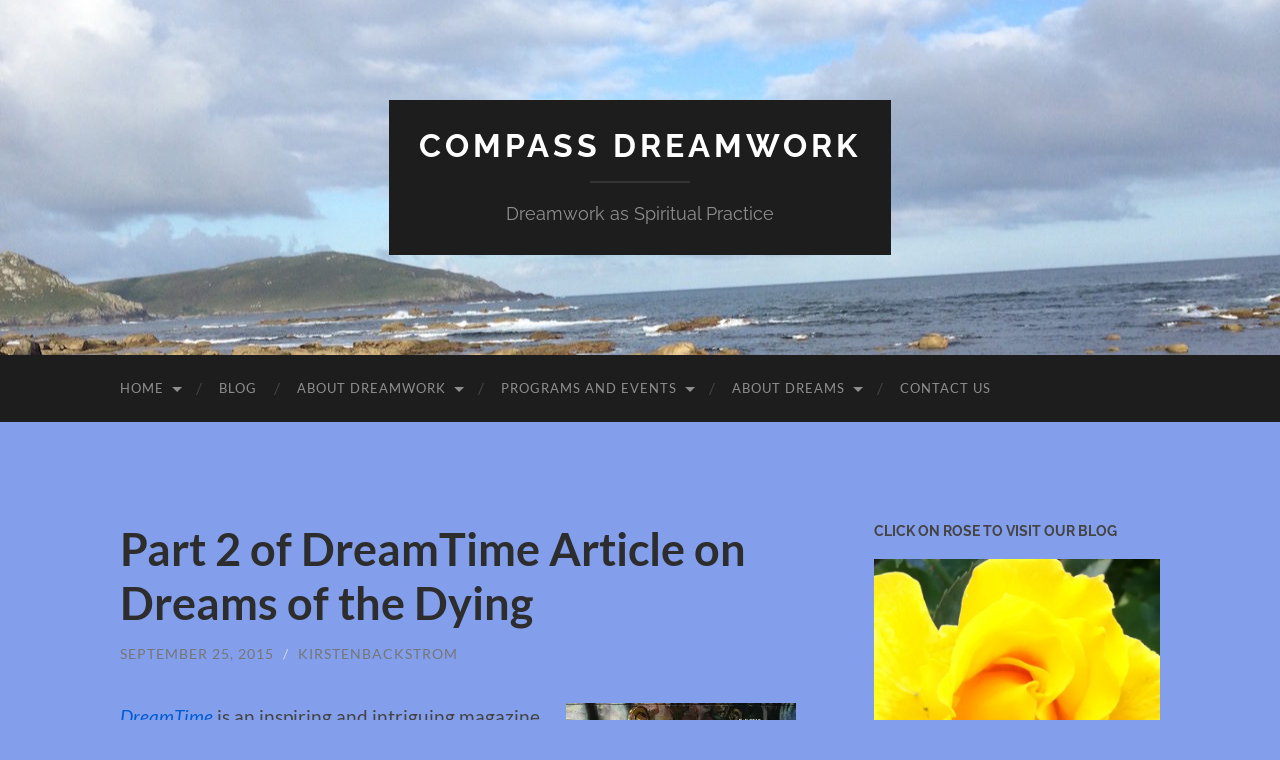

--- FILE ---
content_type: text/html; charset=UTF-8
request_url: https://www.compassdreamwork.com/part-2-dreamtime-article-dreams-dying/
body_size: 14897
content:
<!DOCTYPE html>

<html lang="en-US">

	<head>

		<meta http-equiv="content-type" content="text/html" charset="UTF-8" />
		<meta name="viewport" content="width=device-width, initial-scale=1.0" >

		<link rel="profile" href="http://gmpg.org/xfn/11">

		<title>Part 2 of DreamTime Article on Dreams of the Dying &#8211; Compass Dreamwork</title>
<meta name='robots' content='max-image-preview:large' />
<link rel='dns-prefetch' href='//secure.gravatar.com' />
<link rel='dns-prefetch' href='//stats.wp.com' />
<link rel='dns-prefetch' href='//v0.wordpress.com' />
<link rel='dns-prefetch' href='//widgets.wp.com' />
<link rel='dns-prefetch' href='//s0.wp.com' />
<link rel='dns-prefetch' href='//0.gravatar.com' />
<link rel='dns-prefetch' href='//1.gravatar.com' />
<link rel='dns-prefetch' href='//2.gravatar.com' />
<link rel='dns-prefetch' href='//jetpack.wordpress.com' />
<link rel='dns-prefetch' href='//public-api.wordpress.com' />
<link rel='preconnect' href='//i0.wp.com' />
<link rel="alternate" type="application/rss+xml" title="Compass Dreamwork &raquo; Feed" href="https://www.compassdreamwork.com/feed/" />
<link rel="alternate" type="application/rss+xml" title="Compass Dreamwork &raquo; Comments Feed" href="https://www.compassdreamwork.com/comments/feed/" />
<link rel="alternate" title="oEmbed (JSON)" type="application/json+oembed" href="https://www.compassdreamwork.com/wp-json/oembed/1.0/embed?url=https%3A%2F%2Fwww.compassdreamwork.com%2Fpart-2-dreamtime-article-dreams-dying%2F" />
<link rel="alternate" title="oEmbed (XML)" type="text/xml+oembed" href="https://www.compassdreamwork.com/wp-json/oembed/1.0/embed?url=https%3A%2F%2Fwww.compassdreamwork.com%2Fpart-2-dreamtime-article-dreams-dying%2F&#038;format=xml" />
<style id='wp-img-auto-sizes-contain-inline-css' type='text/css'>
img:is([sizes=auto i],[sizes^="auto," i]){contain-intrinsic-size:3000px 1500px}
/*# sourceURL=wp-img-auto-sizes-contain-inline-css */
</style>
<link rel='stylesheet' id='jetpack_related-posts-css' href='https://www.compassdreamwork.com/wp-content/plugins/jetpack/modules/related-posts/related-posts.css?ver=20240116' type='text/css' media='all' />
<style id='wp-emoji-styles-inline-css' type='text/css'>

	img.wp-smiley, img.emoji {
		display: inline !important;
		border: none !important;
		box-shadow: none !important;
		height: 1em !important;
		width: 1em !important;
		margin: 0 0.07em !important;
		vertical-align: -0.1em !important;
		background: none !important;
		padding: 0 !important;
	}
/*# sourceURL=wp-emoji-styles-inline-css */
</style>
<style id='wp-block-library-inline-css' type='text/css'>
:root{--wp-block-synced-color:#7a00df;--wp-block-synced-color--rgb:122,0,223;--wp-bound-block-color:var(--wp-block-synced-color);--wp-editor-canvas-background:#ddd;--wp-admin-theme-color:#007cba;--wp-admin-theme-color--rgb:0,124,186;--wp-admin-theme-color-darker-10:#006ba1;--wp-admin-theme-color-darker-10--rgb:0,107,160.5;--wp-admin-theme-color-darker-20:#005a87;--wp-admin-theme-color-darker-20--rgb:0,90,135;--wp-admin-border-width-focus:2px}@media (min-resolution:192dpi){:root{--wp-admin-border-width-focus:1.5px}}.wp-element-button{cursor:pointer}:root .has-very-light-gray-background-color{background-color:#eee}:root .has-very-dark-gray-background-color{background-color:#313131}:root .has-very-light-gray-color{color:#eee}:root .has-very-dark-gray-color{color:#313131}:root .has-vivid-green-cyan-to-vivid-cyan-blue-gradient-background{background:linear-gradient(135deg,#00d084,#0693e3)}:root .has-purple-crush-gradient-background{background:linear-gradient(135deg,#34e2e4,#4721fb 50%,#ab1dfe)}:root .has-hazy-dawn-gradient-background{background:linear-gradient(135deg,#faaca8,#dad0ec)}:root .has-subdued-olive-gradient-background{background:linear-gradient(135deg,#fafae1,#67a671)}:root .has-atomic-cream-gradient-background{background:linear-gradient(135deg,#fdd79a,#004a59)}:root .has-nightshade-gradient-background{background:linear-gradient(135deg,#330968,#31cdcf)}:root .has-midnight-gradient-background{background:linear-gradient(135deg,#020381,#2874fc)}:root{--wp--preset--font-size--normal:16px;--wp--preset--font-size--huge:42px}.has-regular-font-size{font-size:1em}.has-larger-font-size{font-size:2.625em}.has-normal-font-size{font-size:var(--wp--preset--font-size--normal)}.has-huge-font-size{font-size:var(--wp--preset--font-size--huge)}.has-text-align-center{text-align:center}.has-text-align-left{text-align:left}.has-text-align-right{text-align:right}.has-fit-text{white-space:nowrap!important}#end-resizable-editor-section{display:none}.aligncenter{clear:both}.items-justified-left{justify-content:flex-start}.items-justified-center{justify-content:center}.items-justified-right{justify-content:flex-end}.items-justified-space-between{justify-content:space-between}.screen-reader-text{border:0;clip-path:inset(50%);height:1px;margin:-1px;overflow:hidden;padding:0;position:absolute;width:1px;word-wrap:normal!important}.screen-reader-text:focus{background-color:#ddd;clip-path:none;color:#444;display:block;font-size:1em;height:auto;left:5px;line-height:normal;padding:15px 23px 14px;text-decoration:none;top:5px;width:auto;z-index:100000}html :where(.has-border-color){border-style:solid}html :where([style*=border-top-color]){border-top-style:solid}html :where([style*=border-right-color]){border-right-style:solid}html :where([style*=border-bottom-color]){border-bottom-style:solid}html :where([style*=border-left-color]){border-left-style:solid}html :where([style*=border-width]){border-style:solid}html :where([style*=border-top-width]){border-top-style:solid}html :where([style*=border-right-width]){border-right-style:solid}html :where([style*=border-bottom-width]){border-bottom-style:solid}html :where([style*=border-left-width]){border-left-style:solid}html :where(img[class*=wp-image-]){height:auto;max-width:100%}:where(figure){margin:0 0 1em}html :where(.is-position-sticky){--wp-admin--admin-bar--position-offset:var(--wp-admin--admin-bar--height,0px)}@media screen and (max-width:600px){html :where(.is-position-sticky){--wp-admin--admin-bar--position-offset:0px}}

/*# sourceURL=wp-block-library-inline-css */
</style><style id='global-styles-inline-css' type='text/css'>
:root{--wp--preset--aspect-ratio--square: 1;--wp--preset--aspect-ratio--4-3: 4/3;--wp--preset--aspect-ratio--3-4: 3/4;--wp--preset--aspect-ratio--3-2: 3/2;--wp--preset--aspect-ratio--2-3: 2/3;--wp--preset--aspect-ratio--16-9: 16/9;--wp--preset--aspect-ratio--9-16: 9/16;--wp--preset--color--black: #000000;--wp--preset--color--cyan-bluish-gray: #abb8c3;--wp--preset--color--white: #fff;--wp--preset--color--pale-pink: #f78da7;--wp--preset--color--vivid-red: #cf2e2e;--wp--preset--color--luminous-vivid-orange: #ff6900;--wp--preset--color--luminous-vivid-amber: #fcb900;--wp--preset--color--light-green-cyan: #7bdcb5;--wp--preset--color--vivid-green-cyan: #00d084;--wp--preset--color--pale-cyan-blue: #8ed1fc;--wp--preset--color--vivid-cyan-blue: #0693e3;--wp--preset--color--vivid-purple: #9b51e0;--wp--preset--color--accent: #005cd6;--wp--preset--color--dark-gray: #444;--wp--preset--color--medium-gray: #666;--wp--preset--color--light-gray: #888;--wp--preset--gradient--vivid-cyan-blue-to-vivid-purple: linear-gradient(135deg,rgb(6,147,227) 0%,rgb(155,81,224) 100%);--wp--preset--gradient--light-green-cyan-to-vivid-green-cyan: linear-gradient(135deg,rgb(122,220,180) 0%,rgb(0,208,130) 100%);--wp--preset--gradient--luminous-vivid-amber-to-luminous-vivid-orange: linear-gradient(135deg,rgb(252,185,0) 0%,rgb(255,105,0) 100%);--wp--preset--gradient--luminous-vivid-orange-to-vivid-red: linear-gradient(135deg,rgb(255,105,0) 0%,rgb(207,46,46) 100%);--wp--preset--gradient--very-light-gray-to-cyan-bluish-gray: linear-gradient(135deg,rgb(238,238,238) 0%,rgb(169,184,195) 100%);--wp--preset--gradient--cool-to-warm-spectrum: linear-gradient(135deg,rgb(74,234,220) 0%,rgb(151,120,209) 20%,rgb(207,42,186) 40%,rgb(238,44,130) 60%,rgb(251,105,98) 80%,rgb(254,248,76) 100%);--wp--preset--gradient--blush-light-purple: linear-gradient(135deg,rgb(255,206,236) 0%,rgb(152,150,240) 100%);--wp--preset--gradient--blush-bordeaux: linear-gradient(135deg,rgb(254,205,165) 0%,rgb(254,45,45) 50%,rgb(107,0,62) 100%);--wp--preset--gradient--luminous-dusk: linear-gradient(135deg,rgb(255,203,112) 0%,rgb(199,81,192) 50%,rgb(65,88,208) 100%);--wp--preset--gradient--pale-ocean: linear-gradient(135deg,rgb(255,245,203) 0%,rgb(182,227,212) 50%,rgb(51,167,181) 100%);--wp--preset--gradient--electric-grass: linear-gradient(135deg,rgb(202,248,128) 0%,rgb(113,206,126) 100%);--wp--preset--gradient--midnight: linear-gradient(135deg,rgb(2,3,129) 0%,rgb(40,116,252) 100%);--wp--preset--font-size--small: 16px;--wp--preset--font-size--medium: 20px;--wp--preset--font-size--large: 24px;--wp--preset--font-size--x-large: 42px;--wp--preset--font-size--regular: 19px;--wp--preset--font-size--larger: 32px;--wp--preset--spacing--20: 0.44rem;--wp--preset--spacing--30: 0.67rem;--wp--preset--spacing--40: 1rem;--wp--preset--spacing--50: 1.5rem;--wp--preset--spacing--60: 2.25rem;--wp--preset--spacing--70: 3.38rem;--wp--preset--spacing--80: 5.06rem;--wp--preset--shadow--natural: 6px 6px 9px rgba(0, 0, 0, 0.2);--wp--preset--shadow--deep: 12px 12px 50px rgba(0, 0, 0, 0.4);--wp--preset--shadow--sharp: 6px 6px 0px rgba(0, 0, 0, 0.2);--wp--preset--shadow--outlined: 6px 6px 0px -3px rgb(255, 255, 255), 6px 6px rgb(0, 0, 0);--wp--preset--shadow--crisp: 6px 6px 0px rgb(0, 0, 0);}:where(.is-layout-flex){gap: 0.5em;}:where(.is-layout-grid){gap: 0.5em;}body .is-layout-flex{display: flex;}.is-layout-flex{flex-wrap: wrap;align-items: center;}.is-layout-flex > :is(*, div){margin: 0;}body .is-layout-grid{display: grid;}.is-layout-grid > :is(*, div){margin: 0;}:where(.wp-block-columns.is-layout-flex){gap: 2em;}:where(.wp-block-columns.is-layout-grid){gap: 2em;}:where(.wp-block-post-template.is-layout-flex){gap: 1.25em;}:where(.wp-block-post-template.is-layout-grid){gap: 1.25em;}.has-black-color{color: var(--wp--preset--color--black) !important;}.has-cyan-bluish-gray-color{color: var(--wp--preset--color--cyan-bluish-gray) !important;}.has-white-color{color: var(--wp--preset--color--white) !important;}.has-pale-pink-color{color: var(--wp--preset--color--pale-pink) !important;}.has-vivid-red-color{color: var(--wp--preset--color--vivid-red) !important;}.has-luminous-vivid-orange-color{color: var(--wp--preset--color--luminous-vivid-orange) !important;}.has-luminous-vivid-amber-color{color: var(--wp--preset--color--luminous-vivid-amber) !important;}.has-light-green-cyan-color{color: var(--wp--preset--color--light-green-cyan) !important;}.has-vivid-green-cyan-color{color: var(--wp--preset--color--vivid-green-cyan) !important;}.has-pale-cyan-blue-color{color: var(--wp--preset--color--pale-cyan-blue) !important;}.has-vivid-cyan-blue-color{color: var(--wp--preset--color--vivid-cyan-blue) !important;}.has-vivid-purple-color{color: var(--wp--preset--color--vivid-purple) !important;}.has-black-background-color{background-color: var(--wp--preset--color--black) !important;}.has-cyan-bluish-gray-background-color{background-color: var(--wp--preset--color--cyan-bluish-gray) !important;}.has-white-background-color{background-color: var(--wp--preset--color--white) !important;}.has-pale-pink-background-color{background-color: var(--wp--preset--color--pale-pink) !important;}.has-vivid-red-background-color{background-color: var(--wp--preset--color--vivid-red) !important;}.has-luminous-vivid-orange-background-color{background-color: var(--wp--preset--color--luminous-vivid-orange) !important;}.has-luminous-vivid-amber-background-color{background-color: var(--wp--preset--color--luminous-vivid-amber) !important;}.has-light-green-cyan-background-color{background-color: var(--wp--preset--color--light-green-cyan) !important;}.has-vivid-green-cyan-background-color{background-color: var(--wp--preset--color--vivid-green-cyan) !important;}.has-pale-cyan-blue-background-color{background-color: var(--wp--preset--color--pale-cyan-blue) !important;}.has-vivid-cyan-blue-background-color{background-color: var(--wp--preset--color--vivid-cyan-blue) !important;}.has-vivid-purple-background-color{background-color: var(--wp--preset--color--vivid-purple) !important;}.has-black-border-color{border-color: var(--wp--preset--color--black) !important;}.has-cyan-bluish-gray-border-color{border-color: var(--wp--preset--color--cyan-bluish-gray) !important;}.has-white-border-color{border-color: var(--wp--preset--color--white) !important;}.has-pale-pink-border-color{border-color: var(--wp--preset--color--pale-pink) !important;}.has-vivid-red-border-color{border-color: var(--wp--preset--color--vivid-red) !important;}.has-luminous-vivid-orange-border-color{border-color: var(--wp--preset--color--luminous-vivid-orange) !important;}.has-luminous-vivid-amber-border-color{border-color: var(--wp--preset--color--luminous-vivid-amber) !important;}.has-light-green-cyan-border-color{border-color: var(--wp--preset--color--light-green-cyan) !important;}.has-vivid-green-cyan-border-color{border-color: var(--wp--preset--color--vivid-green-cyan) !important;}.has-pale-cyan-blue-border-color{border-color: var(--wp--preset--color--pale-cyan-blue) !important;}.has-vivid-cyan-blue-border-color{border-color: var(--wp--preset--color--vivid-cyan-blue) !important;}.has-vivid-purple-border-color{border-color: var(--wp--preset--color--vivid-purple) !important;}.has-vivid-cyan-blue-to-vivid-purple-gradient-background{background: var(--wp--preset--gradient--vivid-cyan-blue-to-vivid-purple) !important;}.has-light-green-cyan-to-vivid-green-cyan-gradient-background{background: var(--wp--preset--gradient--light-green-cyan-to-vivid-green-cyan) !important;}.has-luminous-vivid-amber-to-luminous-vivid-orange-gradient-background{background: var(--wp--preset--gradient--luminous-vivid-amber-to-luminous-vivid-orange) !important;}.has-luminous-vivid-orange-to-vivid-red-gradient-background{background: var(--wp--preset--gradient--luminous-vivid-orange-to-vivid-red) !important;}.has-very-light-gray-to-cyan-bluish-gray-gradient-background{background: var(--wp--preset--gradient--very-light-gray-to-cyan-bluish-gray) !important;}.has-cool-to-warm-spectrum-gradient-background{background: var(--wp--preset--gradient--cool-to-warm-spectrum) !important;}.has-blush-light-purple-gradient-background{background: var(--wp--preset--gradient--blush-light-purple) !important;}.has-blush-bordeaux-gradient-background{background: var(--wp--preset--gradient--blush-bordeaux) !important;}.has-luminous-dusk-gradient-background{background: var(--wp--preset--gradient--luminous-dusk) !important;}.has-pale-ocean-gradient-background{background: var(--wp--preset--gradient--pale-ocean) !important;}.has-electric-grass-gradient-background{background: var(--wp--preset--gradient--electric-grass) !important;}.has-midnight-gradient-background{background: var(--wp--preset--gradient--midnight) !important;}.has-small-font-size{font-size: var(--wp--preset--font-size--small) !important;}.has-medium-font-size{font-size: var(--wp--preset--font-size--medium) !important;}.has-large-font-size{font-size: var(--wp--preset--font-size--large) !important;}.has-x-large-font-size{font-size: var(--wp--preset--font-size--x-large) !important;}
/*# sourceURL=global-styles-inline-css */
</style>

<style id='classic-theme-styles-inline-css' type='text/css'>
/*! This file is auto-generated */
.wp-block-button__link{color:#fff;background-color:#32373c;border-radius:9999px;box-shadow:none;text-decoration:none;padding:calc(.667em + 2px) calc(1.333em + 2px);font-size:1.125em}.wp-block-file__button{background:#32373c;color:#fff;text-decoration:none}
/*# sourceURL=/wp-includes/css/classic-themes.min.css */
</style>
<link rel='stylesheet' id='jetpack_likes-css' href='https://www.compassdreamwork.com/wp-content/plugins/jetpack/modules/likes/style.css?ver=15.4' type='text/css' media='all' />
<link rel='stylesheet' id='jetpack-subscriptions-css' href='https://www.compassdreamwork.com/wp-content/plugins/jetpack/_inc/build/subscriptions/subscriptions.min.css?ver=15.4' type='text/css' media='all' />
<style id='jetpack_facebook_likebox-inline-css' type='text/css'>
.widget_facebook_likebox {
	overflow: hidden;
}

/*# sourceURL=https://www.compassdreamwork.com/wp-content/plugins/jetpack/modules/widgets/facebook-likebox/style.css */
</style>
<link rel='stylesheet' id='sharedaddy-css' href='https://www.compassdreamwork.com/wp-content/plugins/jetpack/modules/sharedaddy/sharing.css?ver=15.4' type='text/css' media='all' />
<link rel='stylesheet' id='social-logos-css' href='https://www.compassdreamwork.com/wp-content/plugins/jetpack/_inc/social-logos/social-logos.min.css?ver=15.4' type='text/css' media='all' />
<link rel='stylesheet' id='hemingway_googleFonts-css' href='https://www.compassdreamwork.com/wp-content/themes/hemingway/assets/css/fonts.css' type='text/css' media='all' />
<link rel='stylesheet' id='hemingway_style-css' href='https://www.compassdreamwork.com/wp-content/themes/hemingway/style.css?ver=2.3.2' type='text/css' media='all' />
<script type="text/javascript" id="jetpack_related-posts-js-extra">
/* <![CDATA[ */
var related_posts_js_options = {"post_heading":"h4"};
//# sourceURL=jetpack_related-posts-js-extra
/* ]]> */
</script>
<script type="text/javascript" src="https://www.compassdreamwork.com/wp-content/plugins/jetpack/_inc/build/related-posts/related-posts.min.js?ver=20240116" id="jetpack_related-posts-js"></script>
<script type="text/javascript" src="https://www.compassdreamwork.com/wp-includes/js/jquery/jquery.min.js?ver=3.7.1" id="jquery-core-js"></script>
<script type="text/javascript" src="https://www.compassdreamwork.com/wp-includes/js/jquery/jquery-migrate.min.js?ver=3.4.1" id="jquery-migrate-js"></script>
<link rel="https://api.w.org/" href="https://www.compassdreamwork.com/wp-json/" /><link rel="alternate" title="JSON" type="application/json" href="https://www.compassdreamwork.com/wp-json/wp/v2/posts/2746" /><link rel="EditURI" type="application/rsd+xml" title="RSD" href="https://www.compassdreamwork.com/xmlrpc.php?rsd" />
<meta name="generator" content="WordPress 6.9" />
<link rel="canonical" href="https://www.compassdreamwork.com/part-2-dreamtime-article-dreams-dying/" />
<link rel='shortlink' href='https://wp.me/p3Dz6U-Ii' />
	<style>img#wpstats{display:none}</style>
		<style type="text/css"><!-- Customizer CSS -->::selection { background-color: #005cd6; }.featured-media .sticky-post { background-color: #005cd6; }fieldset legend { background-color: #005cd6; }:root .has-accent-background-color { background-color: #005cd6; }button:hover { background-color: #005cd6; }.button:hover { background-color: #005cd6; }.faux-button:hover { background-color: #005cd6; }a.more-link:hover { background-color: #005cd6; }.wp-block-button__link:hover { background-color: #005cd6; }.is-style-outline .wp-block-button__link.has-accent-color:hover { background-color: #005cd6; }.wp-block-file__button:hover { background-color: #005cd6; }input[type="button"]:hover { background-color: #005cd6; }input[type="reset"]:hover { background-color: #005cd6; }input[type="submit"]:hover { background-color: #005cd6; }.post-tags a:hover { background-color: #005cd6; }.content #respond input[type="submit"]:hover { background-color: #005cd6; }.search-form .search-submit { background-color: #005cd6; }.sidebar .tagcloud a:hover { background-color: #005cd6; }.footer .tagcloud a:hover { background-color: #005cd6; }.is-style-outline .wp-block-button__link.has-accent-color:hover { border-color: #005cd6; }.post-tags a:hover:after { border-right-color: #005cd6; }a { color: #005cd6; }.blog-title a:hover { color: #005cd6; }.blog-menu a:hover { color: #005cd6; }.post-title a:hover { color: #005cd6; }.post-meta a:hover { color: #005cd6; }.blog .format-quote blockquote cite a:hover { color: #005cd6; }:root .has-accent-color { color: #005cd6; }.post-categories a { color: #005cd6; }.post-categories a:hover { color: #005cd6; }.post-nav a:hover { color: #005cd6; }.archive-nav a:hover { color: #005cd6; }.comment-meta-content cite a:hover { color: #005cd6; }.comment-meta-content p a:hover { color: #005cd6; }.comment-actions a:hover { color: #005cd6; }#cancel-comment-reply-link { color: #005cd6; }#cancel-comment-reply-link:hover { color: #005cd6; }.widget-title a { color: #005cd6; }.widget-title a:hover { color: #005cd6; }.widget_text a { color: #005cd6; }.widget_text a:hover { color: #005cd6; }.widget_rss a { color: #005cd6; }.widget_rss a:hover { color: #005cd6; }.widget_archive a { color: #005cd6; }.widget_archive a:hover { color: #005cd6; }.widget_meta a { color: #005cd6; }.widget_meta a:hover { color: #005cd6; }.widget_recent_comments a { color: #005cd6; }.widget_recent_comments a:hover { color: #005cd6; }.widget_pages a { color: #005cd6; }.widget_pages a:hover { color: #005cd6; }.widget_links a { color: #005cd6; }.widget_links a:hover { color: #005cd6; }.widget_recent_entries a { color: #005cd6; }.widget_recent_entries a:hover { color: #005cd6; }.widget_categories a { color: #005cd6; }.widget_categories a:hover { color: #005cd6; }#wp-calendar a { color: #005cd6; }#wp-calendar a:hover { color: #005cd6; }#wp-calendar tfoot a:hover { color: #005cd6; }.wp-calendar-nav a:hover { color: #005cd6; }.widgetmore a { color: #005cd6; }.widgetmore a:hover { color: #005cd6; }</style><!-- /Customizer CSS --><style type="text/css" id="custom-background-css">
body.custom-background { background-color: #839eea; }
</style>
	
<!-- Jetpack Open Graph Tags -->
<meta property="og:type" content="article" />
<meta property="og:title" content="Part 2 of DreamTime Article on Dreams of the Dying" />
<meta property="og:url" content="https://www.compassdreamwork.com/part-2-dreamtime-article-dreams-dying/" />
<meta property="og:description" content="DreamTime is an inspiring and intriguing magazine published by the International Association for the Study of Dreams. The first part of my article on dreams of the dying appeared in the Winter 2015…" />
<meta property="article:published_time" content="2015-09-25T21:38:05+00:00" />
<meta property="article:modified_time" content="2015-09-25T21:38:07+00:00" />
<meta property="article:author" content="https://www.facebook.com/CompassDreamwork" />
<meta property="og:site_name" content="Compass Dreamwork" />
<meta property="og:image" content="http://www.compassdreamwork.com/wp-content/uploads/2015/09/DT-cover-2015-fall-230x300.jpeg" />
<meta property="og:image:width" content="230" />
<meta property="og:image:height" content="300" />
<meta property="og:image:alt" content="DT cover 2015 fall" />
<meta property="og:locale" content="en_US" />
<meta name="twitter:text:title" content="Part 2 of DreamTime Article on Dreams of the Dying" />
<meta name="twitter:image" content="http://www.compassdreamwork.com/wp-content/uploads/2015/09/DT-cover-2015-fall-230x300.jpeg?w=144" />
<meta name="twitter:image:alt" content="DT cover 2015 fall" />
<meta name="twitter:card" content="summary" />

<!-- End Jetpack Open Graph Tags -->
<link rel="icon" href="https://i0.wp.com/www.compassdreamwork.com/wp-content/uploads/2019/01/cropped-Logo-e1473025175677.jpg?fit=32%2C32&#038;ssl=1" sizes="32x32" />
<link rel="icon" href="https://i0.wp.com/www.compassdreamwork.com/wp-content/uploads/2019/01/cropped-Logo-e1473025175677.jpg?fit=192%2C192&#038;ssl=1" sizes="192x192" />
<link rel="apple-touch-icon" href="https://i0.wp.com/www.compassdreamwork.com/wp-content/uploads/2019/01/cropped-Logo-e1473025175677.jpg?fit=180%2C180&#038;ssl=1" />
<meta name="msapplication-TileImage" content="https://i0.wp.com/www.compassdreamwork.com/wp-content/uploads/2019/01/cropped-Logo-e1473025175677.jpg?fit=209%2C209&#038;ssl=1" />

	</head>
	
	<body class="wp-singular post-template-default single single-post postid-2746 single-format-standard custom-background wp-theme-hemingway">

		
		<a class="skip-link button" href="#site-content">Skip to the content</a>
	
		<div class="big-wrapper">
	
			<div class="header-cover section bg-dark-light no-padding">

						
				<div class="header section" style="background-image: url( https://www.compassdreamwork.com/wp-content/uploads/2016/09/cropped-11.jpg );">
							
					<div class="header-inner section-inner">
					
											
							<div class="blog-info">
							
																	<div class="blog-title">
										<a href="https://www.compassdreamwork.com" rel="home">Compass Dreamwork</a>
									</div>
																
																	<p class="blog-description">Dreamwork as Spiritual Practice</p>
															
							</div><!-- .blog-info -->
							
															
					</div><!-- .header-inner -->
								
				</div><!-- .header -->
			
			</div><!-- .bg-dark -->
			
			<div class="navigation section no-padding bg-dark">
			
				<div class="navigation-inner section-inner group">
				
					<div class="toggle-container section-inner hidden">
			
						<button type="button" class="nav-toggle toggle">
							<div class="bar"></div>
							<div class="bar"></div>
							<div class="bar"></div>
							<span class="screen-reader-text">Toggle mobile menu</span>
						</button>
						
						<button type="button" class="search-toggle toggle">
							<div class="metal"></div>
							<div class="glass"></div>
							<div class="handle"></div>
							<span class="screen-reader-text">Toggle search field</span>
						</button>
											
					</div><!-- .toggle-container -->
					
					<div class="blog-search hidden">
						<form role="search" method="get" class="search-form" action="https://www.compassdreamwork.com/">
				<label>
					<span class="screen-reader-text">Search for:</span>
					<input type="search" class="search-field" placeholder="Search &hellip;" value="" name="s" />
				</label>
				<input type="submit" class="search-submit" value="Search" />
			</form>					</div><!-- .blog-search -->
				
					<ul class="blog-menu">
						<li id="menu-item-114" class="menu-item menu-item-type-post_type menu-item-object-page menu-item-home menu-item-has-children menu-item-114"><a href="https://www.compassdreamwork.com/">Home</a>
<ul class="sub-menu">
	<li id="menu-item-115" class="menu-item menu-item-type-post_type menu-item-object-page menu-item-has-children menu-item-115"><a href="https://www.compassdreamwork.com/home-2/mission-statement/">Mission Statement</a>
	<ul class="sub-menu">
		<li id="menu-item-1479" class="menu-item menu-item-type-post_type menu-item-object-page menu-item-1479"><a href="https://www.compassdreamwork.com/home-2/mission-statement/basic-information-website/">Basic Website Information</a></li>
	</ul>
</li>
	<li id="menu-item-238" class="menu-item menu-item-type-post_type menu-item-object-page menu-item-238"><a href="https://www.compassdreamwork.com/home-2/kirsten-backstrom/">Kerry (Kirsten) Backstrom</a></li>
	<li id="menu-item-2771" class="menu-item menu-item-type-post_type menu-item-object-page menu-item-2771"><a href="https://www.compassdreamwork.com/home-2/holly-jarvis/">Holly Jarvis</a></li>
	<li id="menu-item-3065" class="menu-item menu-item-type-post_type menu-item-object-page menu-item-3065"><a href="https://www.compassdreamwork.com/home-2/tina-tau/">Tina Tau</a></li>
</ul>
</li>
<li id="menu-item-116" class="menu-item menu-item-type-post_type menu-item-object-page current_page_parent menu-item-116"><a href="https://www.compassdreamwork.com/blog/">Blog</a></li>
<li id="menu-item-124" class="menu-item menu-item-type-post_type menu-item-object-page menu-item-has-children menu-item-124"><a href="https://www.compassdreamwork.com/about-dreamwork/">About Dreamwork</a>
<ul class="sub-menu">
	<li id="menu-item-138" class="menu-item menu-item-type-post_type menu-item-object-page menu-item-has-children menu-item-138"><a href="https://www.compassdreamwork.com/about-dreamwork/individual-dreamwork/">Individual Dreamwork</a>
	<ul class="sub-menu">
		<li id="menu-item-296" class="menu-item menu-item-type-post_type menu-item-object-page menu-item-296"><a href="https://www.compassdreamwork.com/about-dreamwork/individual-dreamwork/practical-matters-for-individual-dreamwork/">Practical Matters</a></li>
	</ul>
</li>
	<li id="menu-item-181" class="menu-item menu-item-type-post_type menu-item-object-page menu-item-has-children menu-item-181"><a href="https://www.compassdreamwork.com/about-dreamwork/group-dreamwork/">Group Dreamwork</a>
	<ul class="sub-menu">
		<li id="menu-item-295" class="menu-item menu-item-type-post_type menu-item-object-page menu-item-295"><a href="https://www.compassdreamwork.com/about-dreamwork/group-dreamwork/practical-matters-for-group-dreamwork/">Practical Matters</a></li>
	</ul>
</li>
</ul>
</li>
<li id="menu-item-554" class="menu-item menu-item-type-post_type menu-item-object-page menu-item-has-children menu-item-554"><a href="https://www.compassdreamwork.com/programs-and-events/">Programs and Events</a>
<ul class="sub-menu">
	<li id="menu-item-658" class="menu-item menu-item-type-post_type menu-item-object-page menu-item-658"><a href="https://www.compassdreamwork.com/programs-and-events/open-minded-dreaming/">Open-Minded Dreaming</a></li>
	<li id="menu-item-2874" class="menu-item menu-item-type-post_type menu-item-object-page menu-item-2874"><a href="https://www.compassdreamwork.com/programs-and-events/daring-to-dream-working-with-nightmares-and-bad-dreams/">No Bad Dreams: Working with Nightmares and &#8220;Bad&#8221; Dreams</a></li>
	<li id="menu-item-743" class="menu-item menu-item-type-post_type menu-item-object-page menu-item-743"><a href="https://www.compassdreamwork.com/programs-and-events/the-field-of-dreaming-shared-dreams-and-world-change/">The Field of Dreaming</a></li>
	<li id="menu-item-772" class="menu-item menu-item-type-post_type menu-item-object-page menu-item-772"><a href="https://www.compassdreamwork.com/programs-and-events/the-whole-dreamer-dreams-and-healing/">Healing Dreams</a></li>
	<li id="menu-item-2188" class="menu-item menu-item-type-post_type menu-item-object-page menu-item-2188"><a href="https://www.compassdreamwork.com/programs-and-events/death-dreams-approaching-unknown/">Death Dreams: Approaching the Unknown</a></li>
	<li id="menu-item-785" class="menu-item menu-item-type-post_type menu-item-object-page menu-item-785"><a href="https://www.compassdreamwork.com/programs-and-events/dream-language-metaphor-paradox-and-wordplay-in-dreams/">Dream Language</a></li>
	<li id="menu-item-777" class="menu-item menu-item-type-post_type menu-item-object-page menu-item-777"><a href="https://www.compassdreamwork.com/programs-and-events/no-room-to-dream-dreaming-and-depression/">No Room To Dream</a></li>
</ul>
</li>
<li id="menu-item-242" class="menu-item menu-item-type-post_type menu-item-object-page menu-item-has-children menu-item-242"><a href="https://www.compassdreamwork.com/about-dreams/">About Dreams</a>
<ul class="sub-menu">
	<li id="menu-item-962" class="menu-item menu-item-type-post_type menu-item-object-page menu-item-962"><a href="https://www.compassdreamwork.com/about-dreams/inviting-dreams-2/">Inviting Dreams</a></li>
	<li id="menu-item-294" class="menu-item menu-item-type-post_type menu-item-object-page menu-item-294"><a href="https://www.compassdreamwork.com/about-dreams/definitions/">Definitions</a></li>
</ul>
</li>
<li id="menu-item-491" class="menu-item menu-item-type-post_type menu-item-object-page menu-item-491"><a href="https://www.compassdreamwork.com/contact-compass-dreamwork-2/">Contact Us</a></li>
					 </ul><!-- .blog-menu -->
					 
					 <ul class="mobile-menu">
					
						<li class="menu-item menu-item-type-post_type menu-item-object-page menu-item-home menu-item-has-children menu-item-114"><a href="https://www.compassdreamwork.com/">Home</a>
<ul class="sub-menu">
	<li class="menu-item menu-item-type-post_type menu-item-object-page menu-item-has-children menu-item-115"><a href="https://www.compassdreamwork.com/home-2/mission-statement/">Mission Statement</a>
	<ul class="sub-menu">
		<li class="menu-item menu-item-type-post_type menu-item-object-page menu-item-1479"><a href="https://www.compassdreamwork.com/home-2/mission-statement/basic-information-website/">Basic Website Information</a></li>
	</ul>
</li>
	<li class="menu-item menu-item-type-post_type menu-item-object-page menu-item-238"><a href="https://www.compassdreamwork.com/home-2/kirsten-backstrom/">Kerry (Kirsten) Backstrom</a></li>
	<li class="menu-item menu-item-type-post_type menu-item-object-page menu-item-2771"><a href="https://www.compassdreamwork.com/home-2/holly-jarvis/">Holly Jarvis</a></li>
	<li class="menu-item menu-item-type-post_type menu-item-object-page menu-item-3065"><a href="https://www.compassdreamwork.com/home-2/tina-tau/">Tina Tau</a></li>
</ul>
</li>
<li class="menu-item menu-item-type-post_type menu-item-object-page current_page_parent menu-item-116"><a href="https://www.compassdreamwork.com/blog/">Blog</a></li>
<li class="menu-item menu-item-type-post_type menu-item-object-page menu-item-has-children menu-item-124"><a href="https://www.compassdreamwork.com/about-dreamwork/">About Dreamwork</a>
<ul class="sub-menu">
	<li class="menu-item menu-item-type-post_type menu-item-object-page menu-item-has-children menu-item-138"><a href="https://www.compassdreamwork.com/about-dreamwork/individual-dreamwork/">Individual Dreamwork</a>
	<ul class="sub-menu">
		<li class="menu-item menu-item-type-post_type menu-item-object-page menu-item-296"><a href="https://www.compassdreamwork.com/about-dreamwork/individual-dreamwork/practical-matters-for-individual-dreamwork/">Practical Matters</a></li>
	</ul>
</li>
	<li class="menu-item menu-item-type-post_type menu-item-object-page menu-item-has-children menu-item-181"><a href="https://www.compassdreamwork.com/about-dreamwork/group-dreamwork/">Group Dreamwork</a>
	<ul class="sub-menu">
		<li class="menu-item menu-item-type-post_type menu-item-object-page menu-item-295"><a href="https://www.compassdreamwork.com/about-dreamwork/group-dreamwork/practical-matters-for-group-dreamwork/">Practical Matters</a></li>
	</ul>
</li>
</ul>
</li>
<li class="menu-item menu-item-type-post_type menu-item-object-page menu-item-has-children menu-item-554"><a href="https://www.compassdreamwork.com/programs-and-events/">Programs and Events</a>
<ul class="sub-menu">
	<li class="menu-item menu-item-type-post_type menu-item-object-page menu-item-658"><a href="https://www.compassdreamwork.com/programs-and-events/open-minded-dreaming/">Open-Minded Dreaming</a></li>
	<li class="menu-item menu-item-type-post_type menu-item-object-page menu-item-2874"><a href="https://www.compassdreamwork.com/programs-and-events/daring-to-dream-working-with-nightmares-and-bad-dreams/">No Bad Dreams: Working with Nightmares and &#8220;Bad&#8221; Dreams</a></li>
	<li class="menu-item menu-item-type-post_type menu-item-object-page menu-item-743"><a href="https://www.compassdreamwork.com/programs-and-events/the-field-of-dreaming-shared-dreams-and-world-change/">The Field of Dreaming</a></li>
	<li class="menu-item menu-item-type-post_type menu-item-object-page menu-item-772"><a href="https://www.compassdreamwork.com/programs-and-events/the-whole-dreamer-dreams-and-healing/">Healing Dreams</a></li>
	<li class="menu-item menu-item-type-post_type menu-item-object-page menu-item-2188"><a href="https://www.compassdreamwork.com/programs-and-events/death-dreams-approaching-unknown/">Death Dreams: Approaching the Unknown</a></li>
	<li class="menu-item menu-item-type-post_type menu-item-object-page menu-item-785"><a href="https://www.compassdreamwork.com/programs-and-events/dream-language-metaphor-paradox-and-wordplay-in-dreams/">Dream Language</a></li>
	<li class="menu-item menu-item-type-post_type menu-item-object-page menu-item-777"><a href="https://www.compassdreamwork.com/programs-and-events/no-room-to-dream-dreaming-and-depression/">No Room To Dream</a></li>
</ul>
</li>
<li class="menu-item menu-item-type-post_type menu-item-object-page menu-item-has-children menu-item-242"><a href="https://www.compassdreamwork.com/about-dreams/">About Dreams</a>
<ul class="sub-menu">
	<li class="menu-item menu-item-type-post_type menu-item-object-page menu-item-962"><a href="https://www.compassdreamwork.com/about-dreams/inviting-dreams-2/">Inviting Dreams</a></li>
	<li class="menu-item menu-item-type-post_type menu-item-object-page menu-item-294"><a href="https://www.compassdreamwork.com/about-dreams/definitions/">Definitions</a></li>
</ul>
</li>
<li class="menu-item menu-item-type-post_type menu-item-object-page menu-item-491"><a href="https://www.compassdreamwork.com/contact-compass-dreamwork-2/">Contact Us</a></li>
						
					 </ul><!-- .mobile-menu -->
				 
				</div><!-- .navigation-inner -->
				
			</div><!-- .navigation -->
<main class="wrapper section-inner group" id="site-content">

	<div class="content left">

		<div class="posts">
												        
			<article id="post-2746" class="post-2746 post type-post status-publish format-standard hentry category-publications tag-death-images tag-dreamwork-as-spiritual-practice tag-healing tag-spiritual-journey">

	<div class="post-header">

		
					
				<h1 class="post-title entry-title">
											Part 2 of DreamTime Article on Dreams of the Dying									</h1>

							
			<div class="post-meta">
			
				<span class="post-date"><a href="https://www.compassdreamwork.com/part-2-dreamtime-article-dreams-dying/">September 25, 2015</a></span>
				
				<span class="date-sep"> / </span>
					
				<span class="post-author"><a href="https://www.compassdreamwork.com/author/kirstenbackstrom/" title="Posts by kirstenbackstrom" rel="author">kirstenbackstrom</a></span>

								
														
			</div><!-- .post-meta -->

					
	</div><!-- .post-header -->
																					
	<div class="post-content entry-content">
	
		<p><em><a href="https://www.compassdreamwork.com/wp-content/uploads/2015/09/Dreams-of-the-Dying-part-2.pdf" rel="attachment wp-att-2748"><img data-recalc-dims="1" fetchpriority="high" decoding="async" class="size-medium wp-image-2748 alignright" src="https://i0.wp.com/www.compassdreamwork.com/wp-content/uploads/2015/09/DT-cover-2015-fall.jpeg?resize=230%2C300&#038;ssl=1" alt="DT cover 2015 fall" width="230" height="300" srcset="https://i0.wp.com/www.compassdreamwork.com/wp-content/uploads/2015/09/DT-cover-2015-fall.jpeg?resize=230%2C300&amp;ssl=1 230w, https://i0.wp.com/www.compassdreamwork.com/wp-content/uploads/2015/09/DT-cover-2015-fall.jpeg?w=400&amp;ssl=1 400w" sizes="(max-width: 230px) 100vw, 230px" /></a><a title="DreamTime magazine" href="http://www.asdreams.org/dreamtime-magazine-info/" target="_blank">DreamTime</a></em> is an inspiring and intriguing magazine published by the <a href="http://www.asdreams.org/about-iasd/" target="_blank">International Association for the Study of Dreams</a>. The first part of my article on dreams of the dying appeared in the Winter 2015 issue, and now part 2 has come out in the Fall 2015 issue.</p>
<p><strong>Click on the picture to read Part 2 of the article: &#8220;Dreams of the Dying: Where Reality and Identity Become Fluid&#8221;</strong> by Kirsten Backstrom</p>
<p><b>Click here for Part 1:<a href="https://www.compassdreamwork.com/?attachment_id=2469" rel="attachment wp-att-2469">Dreams of the Dying</a></b></p>
<p>And click <a href="http://www.asdreams.org/membershipbenefits/" target="_blank">here</a> to become a member of IASD! You&#8217;ll receive <em>DreamTime </em>three times a year, along with many other benefits!</p>
<div class="sharedaddy sd-sharing-enabled"><div class="robots-nocontent sd-block sd-social sd-social-icon-text sd-sharing"><h3 class="sd-title">Share this:</h3><div class="sd-content"><ul><li class="share-facebook"><a rel="nofollow noopener noreferrer"
				data-shared="sharing-facebook-2746"
				class="share-facebook sd-button share-icon"
				href="https://www.compassdreamwork.com/part-2-dreamtime-article-dreams-dying/?share=facebook"
				target="_blank"
				aria-labelledby="sharing-facebook-2746"
				>
				<span id="sharing-facebook-2746" hidden>Click to share on Facebook (Opens in new window)</span>
				<span>Facebook</span>
			</a></li><li class="share-linkedin"><a rel="nofollow noopener noreferrer"
				data-shared="sharing-linkedin-2746"
				class="share-linkedin sd-button share-icon"
				href="https://www.compassdreamwork.com/part-2-dreamtime-article-dreams-dying/?share=linkedin"
				target="_blank"
				aria-labelledby="sharing-linkedin-2746"
				>
				<span id="sharing-linkedin-2746" hidden>Click to share on LinkedIn (Opens in new window)</span>
				<span>LinkedIn</span>
			</a></li><li class="share-email"><a rel="nofollow noopener noreferrer"
				data-shared="sharing-email-2746"
				class="share-email sd-button share-icon"
				href="mailto:?subject=%5BShared%20Post%5D%20Part%202%20of%20DreamTime%20Article%20on%20Dreams%20of%20the%20Dying&#038;body=https%3A%2F%2Fwww.compassdreamwork.com%2Fpart-2-dreamtime-article-dreams-dying%2F&#038;share=email"
				target="_blank"
				aria-labelledby="sharing-email-2746"
				data-email-share-error-title="Do you have email set up?" data-email-share-error-text="If you&#039;re having problems sharing via email, you might not have email set up for your browser. You may need to create a new email yourself." data-email-share-nonce="be0f15e593" data-email-share-track-url="https://www.compassdreamwork.com/part-2-dreamtime-article-dreams-dying/?share=email">
				<span id="sharing-email-2746" hidden>Click to email a link to a friend (Opens in new window)</span>
				<span>Email</span>
			</a></li><li class="share-reddit"><a rel="nofollow noopener noreferrer"
				data-shared="sharing-reddit-2746"
				class="share-reddit sd-button share-icon"
				href="https://www.compassdreamwork.com/part-2-dreamtime-article-dreams-dying/?share=reddit"
				target="_blank"
				aria-labelledby="sharing-reddit-2746"
				>
				<span id="sharing-reddit-2746" hidden>Click to share on Reddit (Opens in new window)</span>
				<span>Reddit</span>
			</a></li><li class="share-print"><a rel="nofollow noopener noreferrer"
				data-shared="sharing-print-2746"
				class="share-print sd-button share-icon"
				href="https://www.compassdreamwork.com/part-2-dreamtime-article-dreams-dying/#print?share=print"
				target="_blank"
				aria-labelledby="sharing-print-2746"
				>
				<span id="sharing-print-2746" hidden>Click to print (Opens in new window)</span>
				<span>Print</span>
			</a></li><li class="share-end"></li></ul></div></div></div>
<div id='jp-relatedposts' class='jp-relatedposts' >
	<h3 class="jp-relatedposts-headline"><em>Related</em></h3>
</div>							
	</div><!-- .post-content -->
				
		
		<div class="post-meta-bottom">

																		
				<p class="post-categories"><span class="category-icon"><span class="front-flap"></span></span> <a href="https://www.compassdreamwork.com/category/publications/" rel="category tag">Publications</a></p>
	
						
							<p class="post-tags"><a href="https://www.compassdreamwork.com/tag/death-images/" rel="tag">death images</a><a href="https://www.compassdreamwork.com/tag/dreamwork-as-spiritual-practice/" rel="tag">dreamwork as spiritual practice</a><a href="https://www.compassdreamwork.com/tag/healing/" rel="tag">healing</a><a href="https://www.compassdreamwork.com/tag/spiritual-journey/" rel="tag">spiritual journey</a></p>
						
												
				<nav class="post-nav group">
											
											<a class="post-nav-older" href="https://www.compassdreamwork.com/dreaming-anicca-impermanence/">
							<h5>Previous post</h5>
							Dreaming and Anicca: Impermanence						</a>
										
											<a class="post-nav-newer" href="https://www.compassdreamwork.com/dreaming-anatta-non-self/">
							<h5>Next post</h5>
							Dreaming and Anatta: Non-Self						</a>
					
				</nav><!-- .post-nav -->

											
		</div><!-- .post-meta-bottom -->

		
</article><!-- .post -->			
		</div><!-- .posts -->
	
	</div><!-- .content -->

		
		
	<div class="sidebar right" role="complementary">
		<div id="media_image-10" class="widget widget_media_image"><div class="widget-content"><h3 class="widget-title">Click On Rose To Visit Our Blog</h3><a href="http://www.compassdreamwork.com/blog/"><img width="640" height="478" src="https://i0.wp.com/www.compassdreamwork.com/wp-content/uploads/2013/07/yellow-rose.jpg?fit=640%2C478&amp;ssl=1" class="image wp-image-902 alignnone attachment-full size-full" alt="" style="max-width: 100%; height: auto;" decoding="async" loading="lazy" srcset="https://i0.wp.com/www.compassdreamwork.com/wp-content/uploads/2013/07/yellow-rose.jpg?w=640&amp;ssl=1 640w, https://i0.wp.com/www.compassdreamwork.com/wp-content/uploads/2013/07/yellow-rose.jpg?resize=300%2C224&amp;ssl=1 300w" sizes="auto, (max-width: 640px) 100vw, 640px" /></a></div></div><div id="blog_subscription-3" class="widget widget_blog_subscription jetpack_subscription_widget"><div class="widget-content"><h3 class="widget-title">Subscribe to Compass Dreamwork  </h3>
			<div class="wp-block-jetpack-subscriptions__container">
			<form action="#" method="post" accept-charset="utf-8" id="subscribe-blog-blog_subscription-3"
				data-blog="53758768"
				data-post_access_level="everybody" >
									<div id="subscribe-text"><p>Enter your email address to subscribe to this blog and receive notifications of new posts by email.</p>
</div>
										<p id="subscribe-email">
						<label id="jetpack-subscribe-label"
							class="screen-reader-text"
							for="subscribe-field-blog_subscription-3">
							Email Address						</label>
						<input type="email" name="email" autocomplete="email" required="required"
																					value=""
							id="subscribe-field-blog_subscription-3"
							placeholder="Email Address"
						/>
					</p>

					<p id="subscribe-submit"
											>
						<input type="hidden" name="action" value="subscribe"/>
						<input type="hidden" name="source" value="https://www.compassdreamwork.com/part-2-dreamtime-article-dreams-dying/"/>
						<input type="hidden" name="sub-type" value="widget"/>
						<input type="hidden" name="redirect_fragment" value="subscribe-blog-blog_subscription-3"/>
						<input type="hidden" id="_wpnonce" name="_wpnonce" value="0bd1f23e67" /><input type="hidden" name="_wp_http_referer" value="/part-2-dreamtime-article-dreams-dying/" />						<button type="submit"
															class="wp-block-button__link"
																					name="jetpack_subscriptions_widget"
						>
							Subscribe						</button>
					</p>
							</form>
							<div class="wp-block-jetpack-subscriptions__subscount">
					Join 657 other subscribers				</div>
						</div>
			
</div></div><div id="media_image-21" class="widget widget_media_image"><div class="widget-content"><h3 class="widget-title">JUST WALK: Following the Camino All the Way Home</h3><div style="width: 235px" class="wp-caption alignnone"><a href="https://www.amazon.com/JUST-WALK-FOLLOWING-CAMINO-HOME/dp/057847235X/ref=sr_1_fkmrnull_1?keywords=kirsten+backstrom&#038;qid=1552687329&#038;s=gateway&#038;sr=8-1-fkmrnull"><img width="225" height="300" src="https://i0.wp.com/www.compassdreamwork.com/wp-content/uploads/2019/03/cracked-path.jpg?fit=225%2C300&amp;ssl=1" class="image wp-image-4139  attachment-medium size-medium" alt="" style="max-width: 100%; height: auto;" title="JUST WALK: Following the Camino All the Way Home" decoding="async" loading="lazy" srcset="https://i0.wp.com/www.compassdreamwork.com/wp-content/uploads/2019/03/cracked-path.jpg?w=450&amp;ssl=1 450w, https://i0.wp.com/www.compassdreamwork.com/wp-content/uploads/2019/03/cracked-path.jpg?resize=225%2C300&amp;ssl=1 225w" sizes="auto, (max-width: 225px) 100vw, 225px" /></a><p class="wp-caption-text">Click on the photo to see Kerry’s book about pilgrimage, illness, and some powerful dreams</p></div></div></div><div id="text-8" class="widget widget_text"><div class="widget-content">			<div class="textwidget"><p>“Nothing within the great dream of life is without meaning—or without a voice, should it choose to speak, and we deign to listen.”<br />
-Marc Ian Barasch</p>
</div>
		</div></div>
		<div id="recent-posts-2" class="widget widget_recent_entries"><div class="widget-content">
		<h3 class="widget-title">Recent Posts</h3>
		<ul>
											<li>
					<a href="https://www.compassdreamwork.com/dream-of-an-at-risk-cat/">Dream of an At-Risk Cat</a>
											<span class="post-date">October 10, 2025</span>
									</li>
											<li>
					<a href="https://www.compassdreamwork.com/unnecessary-over-explaining/">Unnecessary Over-Explaining</a>
											<span class="post-date">July 7, 2025</span>
									</li>
											<li>
					<a href="https://www.compassdreamwork.com/dreaming-as-we-age/">Dreaming As We Age</a>
											<span class="post-date">April 14, 2025</span>
									</li>
											<li>
					<a href="https://www.compassdreamwork.com/dreams-psychedelics/">Dreams &amp; Psychedelics</a>
											<span class="post-date">March 21, 2025</span>
									</li>
											<li>
					<a href="https://www.compassdreamwork.com/sharing-my-new-website/">Sharing My New Website</a>
											<span class="post-date">March 9, 2025</span>
									</li>
					</ul>

		</div></div><div id="media_image-20" class="widget widget_media_image"><div class="widget-content"><a href="http://www.compassdreamwork.com/about-dreams/"><img width="600" height="209" src="https://i0.wp.com/www.compassdreamwork.com/wp-content/uploads/2016/09/Logo-e1473025175677.jpg?fit=600%2C209&amp;ssl=1" class="image wp-image-3314 alignnone attachment-full size-full" alt="" style="max-width: 100%; height: auto;" decoding="async" loading="lazy" /></a></div></div><div id="facebook-likebox-3" class="widget widget_facebook_likebox"><div class="widget-content"><h3 class="widget-title"><a href="https://www.facebook.com/CompassDreamwork">Like Compass Dreamwork</a></h3>		<div id="fb-root"></div>
		<div class="fb-page" data-href="https://www.facebook.com/CompassDreamwork" data-width="200"  data-height="130" data-hide-cover="false" data-show-facepile="false" data-tabs="false" data-hide-cta="false" data-small-header="false">
		<div class="fb-xfbml-parse-ignore"><blockquote cite="https://www.facebook.com/CompassDreamwork"><a href="https://www.facebook.com/CompassDreamwork">Like Compass Dreamwork</a></blockquote></div>
		</div>
		</div></div>	</div><!-- .sidebar -->
	

			
</main><!-- .wrapper -->
		
	<div class="footer section large-padding bg-dark">
		
		<div class="footer-inner section-inner group">
		
						
				<div class="column column-1 left">
				
					<div class="widgets">
			
						<div id="media_image-7" class="widget widget_media_image"><div class="widget-content"><h3 class="widget-title">Kerry Backstrom</h3><div style="width: 330px" class="wp-caption alignnone"><a href="http://www.compassdreamwork.com/home-2/kirsten-backstrom/"><img width="320" height="240" src="https://i0.wp.com/www.compassdreamwork.com/wp-content/uploads/2016/08/KB-2016-small-.jpg?fit=320%2C240&amp;ssl=1" class="image wp-image-3256 aligncenter attachment-full size-full" alt="" style="max-width: 100%; height: auto;" title="Kerry Backstrom" decoding="async" loading="lazy" srcset="https://i0.wp.com/www.compassdreamwork.com/wp-content/uploads/2016/08/KB-2016-small-.jpg?w=320&amp;ssl=1 320w, https://i0.wp.com/www.compassdreamwork.com/wp-content/uploads/2016/08/KB-2016-small-.jpg?resize=300%2C225&amp;ssl=1 300w" sizes="auto, (max-width: 320px) 100vw, 320px" /></a><p class="wp-caption-text">Click on the photo for Kerry’s bio</p></div></div></div>											
					</div>
					
				</div>
				
			<!-- .footer-a -->
				
						
				<div class="column column-2 left">
				
					<div class="widgets">
			
						<div id="categories-5" class="widget widget_categories"><div class="widget-content"><h3 class="widget-title">Dream Blog Categories</h3><form action="https://www.compassdreamwork.com" method="get"><label class="screen-reader-text" for="cat">Dream Blog Categories</label><select  name='cat' id='cat' class='postform'>
	<option value='-1'>Select Category</option>
	<option class="level-0" value="183">Buddhism and Dreamwork</option>
	<option class="level-0" value="20">Difficult Dreaming</option>
	<option class="level-1" value="78">&nbsp;&nbsp;&nbsp;Difficulty Remembering Dreams</option>
	<option class="level-1" value="260">&nbsp;&nbsp;&nbsp;Dreams &amp; Trauma</option>
	<option class="level-1" value="77">&nbsp;&nbsp;&nbsp;Dreams and Depression</option>
	<option class="level-1" value="22">&nbsp;&nbsp;&nbsp;Nightmares</option>
	<option class="level-0" value="113">Dream Figures</option>
	<option class="level-0" value="44">Dream Humor</option>
	<option class="level-0" value="55">Dream Identity</option>
	<option class="level-0" value="16">Dream Images</option>
	<option class="level-0" value="17">Dreaming and Waking Reality</option>
	<option class="level-1" value="254">&nbsp;&nbsp;&nbsp;Internal Family Systems</option>
	<option class="level-0" value="75">Dreams Related to Death and Dying</option>
	<option class="level-0" value="257">Gender &amp; Sexuality in Dreams</option>
	<option class="level-0" value="181">Grief Dreams</option>
	<option class="level-0" value="213">Guest Blogger Holly Jarvis</option>
	<option class="level-0" value="210">Guest Blogger Tina Tau</option>
	<option class="level-0" value="126">Healing Dreams</option>
	<option class="level-0" value="19">Inviting Dreams</option>
	<option class="level-0" value="15">Just About Dreams</option>
	<option class="level-0" value="100">Lucid Dreaming</option>
	<option class="level-0" value="192">Pilgrimage Dreams</option>
	<option class="level-0" value="174">Publications</option>
	<option class="level-0" value="161">Reviews</option>
	<option class="level-0" value="162">Shamanism</option>
	<option class="level-0" value="227">Spiritual Direction</option>
	<option class="level-0" value="96">Threshold Work</option>
	<option class="level-1" value="273">&nbsp;&nbsp;&nbsp;Trauma &amp; Healing</option>
	<option class="level-0" value="272">Trauma &amp; Healing</option>
	<option class="level-0" value="18">Working With Dreams</option>
	<option class="level-1" value="24">&nbsp;&nbsp;&nbsp;Group Dreamwork</option>
	<option class="level-1" value="23">&nbsp;&nbsp;&nbsp;Individual Dreamwork</option>
	<option class="level-2" value="125">&nbsp;&nbsp;&nbsp;&nbsp;&nbsp;&nbsp;Spiritual Direction</option>
	<option class="level-1" value="25">&nbsp;&nbsp;&nbsp;Working With Your Own Dreams</option>
	<option class="level-0" value="150">World Dreams</option>
</select>
</form><script type="text/javascript">
/* <![CDATA[ */

( ( dropdownId ) => {
	const dropdown = document.getElementById( dropdownId );
	function onSelectChange() {
		setTimeout( () => {
			if ( 'escape' === dropdown.dataset.lastkey ) {
				return;
			}
			if ( dropdown.value && parseInt( dropdown.value ) > 0 && dropdown instanceof HTMLSelectElement ) {
				dropdown.parentElement.submit();
			}
		}, 250 );
	}
	function onKeyUp( event ) {
		if ( 'Escape' === event.key ) {
			dropdown.dataset.lastkey = 'escape';
		} else {
			delete dropdown.dataset.lastkey;
		}
	}
	function onClick() {
		delete dropdown.dataset.lastkey;
	}
	dropdown.addEventListener( 'keyup', onKeyUp );
	dropdown.addEventListener( 'click', onClick );
	dropdown.addEventListener( 'change', onSelectChange );
})( "cat" );

//# sourceURL=WP_Widget_Categories%3A%3Awidget
/* ]]> */
</script>
</div></div><div id="archives-5" class="widget widget_archive"><div class="widget-content"><h3 class="widget-title">Blog Post Archives</h3>		<label class="screen-reader-text" for="archives-dropdown-5">Blog Post Archives</label>
		<select id="archives-dropdown-5" name="archive-dropdown">
			
			<option value="">Select Month</option>
				<option value='https://www.compassdreamwork.com/2025/10/'> October 2025 </option>
	<option value='https://www.compassdreamwork.com/2025/07/'> July 2025 </option>
	<option value='https://www.compassdreamwork.com/2025/04/'> April 2025 </option>
	<option value='https://www.compassdreamwork.com/2025/03/'> March 2025 </option>
	<option value='https://www.compassdreamwork.com/2024/07/'> July 2024 </option>
	<option value='https://www.compassdreamwork.com/2024/04/'> April 2024 </option>
	<option value='https://www.compassdreamwork.com/2024/02/'> February 2024 </option>
	<option value='https://www.compassdreamwork.com/2024/01/'> January 2024 </option>
	<option value='https://www.compassdreamwork.com/2023/12/'> December 2023 </option>
	<option value='https://www.compassdreamwork.com/2023/11/'> November 2023 </option>
	<option value='https://www.compassdreamwork.com/2023/10/'> October 2023 </option>
	<option value='https://www.compassdreamwork.com/2023/09/'> September 2023 </option>
	<option value='https://www.compassdreamwork.com/2023/08/'> August 2023 </option>
	<option value='https://www.compassdreamwork.com/2023/07/'> July 2023 </option>
	<option value='https://www.compassdreamwork.com/2023/06/'> June 2023 </option>
	<option value='https://www.compassdreamwork.com/2023/05/'> May 2023 </option>
	<option value='https://www.compassdreamwork.com/2023/04/'> April 2023 </option>
	<option value='https://www.compassdreamwork.com/2023/03/'> March 2023 </option>
	<option value='https://www.compassdreamwork.com/2023/02/'> February 2023 </option>
	<option value='https://www.compassdreamwork.com/2020/01/'> January 2020 </option>
	<option value='https://www.compassdreamwork.com/2019/12/'> December 2019 </option>
	<option value='https://www.compassdreamwork.com/2019/11/'> November 2019 </option>
	<option value='https://www.compassdreamwork.com/2019/10/'> October 2019 </option>
	<option value='https://www.compassdreamwork.com/2019/09/'> September 2019 </option>
	<option value='https://www.compassdreamwork.com/2019/08/'> August 2019 </option>
	<option value='https://www.compassdreamwork.com/2019/05/'> May 2019 </option>
	<option value='https://www.compassdreamwork.com/2019/04/'> April 2019 </option>
	<option value='https://www.compassdreamwork.com/2019/03/'> March 2019 </option>
	<option value='https://www.compassdreamwork.com/2019/02/'> February 2019 </option>
	<option value='https://www.compassdreamwork.com/2019/01/'> January 2019 </option>
	<option value='https://www.compassdreamwork.com/2018/12/'> December 2018 </option>
	<option value='https://www.compassdreamwork.com/2018/11/'> November 2018 </option>
	<option value='https://www.compassdreamwork.com/2018/10/'> October 2018 </option>
	<option value='https://www.compassdreamwork.com/2018/09/'> September 2018 </option>
	<option value='https://www.compassdreamwork.com/2018/08/'> August 2018 </option>
	<option value='https://www.compassdreamwork.com/2018/07/'> July 2018 </option>
	<option value='https://www.compassdreamwork.com/2018/06/'> June 2018 </option>
	<option value='https://www.compassdreamwork.com/2018/05/'> May 2018 </option>
	<option value='https://www.compassdreamwork.com/2018/04/'> April 2018 </option>
	<option value='https://www.compassdreamwork.com/2018/03/'> March 2018 </option>
	<option value='https://www.compassdreamwork.com/2018/02/'> February 2018 </option>
	<option value='https://www.compassdreamwork.com/2018/01/'> January 2018 </option>
	<option value='https://www.compassdreamwork.com/2017/12/'> December 2017 </option>
	<option value='https://www.compassdreamwork.com/2017/11/'> November 2017 </option>
	<option value='https://www.compassdreamwork.com/2017/10/'> October 2017 </option>
	<option value='https://www.compassdreamwork.com/2017/09/'> September 2017 </option>
	<option value='https://www.compassdreamwork.com/2017/08/'> August 2017 </option>
	<option value='https://www.compassdreamwork.com/2017/07/'> July 2017 </option>
	<option value='https://www.compassdreamwork.com/2017/06/'> June 2017 </option>
	<option value='https://www.compassdreamwork.com/2017/05/'> May 2017 </option>
	<option value='https://www.compassdreamwork.com/2017/04/'> April 2017 </option>
	<option value='https://www.compassdreamwork.com/2017/03/'> March 2017 </option>
	<option value='https://www.compassdreamwork.com/2017/02/'> February 2017 </option>
	<option value='https://www.compassdreamwork.com/2017/01/'> January 2017 </option>
	<option value='https://www.compassdreamwork.com/2016/12/'> December 2016 </option>
	<option value='https://www.compassdreamwork.com/2016/11/'> November 2016 </option>
	<option value='https://www.compassdreamwork.com/2016/10/'> October 2016 </option>
	<option value='https://www.compassdreamwork.com/2016/09/'> September 2016 </option>
	<option value='https://www.compassdreamwork.com/2016/08/'> August 2016 </option>
	<option value='https://www.compassdreamwork.com/2016/07/'> July 2016 </option>
	<option value='https://www.compassdreamwork.com/2016/06/'> June 2016 </option>
	<option value='https://www.compassdreamwork.com/2016/05/'> May 2016 </option>
	<option value='https://www.compassdreamwork.com/2016/04/'> April 2016 </option>
	<option value='https://www.compassdreamwork.com/2016/03/'> March 2016 </option>
	<option value='https://www.compassdreamwork.com/2016/02/'> February 2016 </option>
	<option value='https://www.compassdreamwork.com/2016/01/'> January 2016 </option>
	<option value='https://www.compassdreamwork.com/2015/12/'> December 2015 </option>
	<option value='https://www.compassdreamwork.com/2015/11/'> November 2015 </option>
	<option value='https://www.compassdreamwork.com/2015/10/'> October 2015 </option>
	<option value='https://www.compassdreamwork.com/2015/09/'> September 2015 </option>
	<option value='https://www.compassdreamwork.com/2015/08/'> August 2015 </option>
	<option value='https://www.compassdreamwork.com/2015/07/'> July 2015 </option>
	<option value='https://www.compassdreamwork.com/2015/06/'> June 2015 </option>
	<option value='https://www.compassdreamwork.com/2015/05/'> May 2015 </option>
	<option value='https://www.compassdreamwork.com/2015/04/'> April 2015 </option>
	<option value='https://www.compassdreamwork.com/2015/03/'> March 2015 </option>
	<option value='https://www.compassdreamwork.com/2015/02/'> February 2015 </option>
	<option value='https://www.compassdreamwork.com/2015/01/'> January 2015 </option>
	<option value='https://www.compassdreamwork.com/2014/12/'> December 2014 </option>
	<option value='https://www.compassdreamwork.com/2014/11/'> November 2014 </option>
	<option value='https://www.compassdreamwork.com/2014/10/'> October 2014 </option>
	<option value='https://www.compassdreamwork.com/2014/09/'> September 2014 </option>
	<option value='https://www.compassdreamwork.com/2014/08/'> August 2014 </option>
	<option value='https://www.compassdreamwork.com/2014/07/'> July 2014 </option>
	<option value='https://www.compassdreamwork.com/2014/06/'> June 2014 </option>
	<option value='https://www.compassdreamwork.com/2014/05/'> May 2014 </option>
	<option value='https://www.compassdreamwork.com/2014/04/'> April 2014 </option>
	<option value='https://www.compassdreamwork.com/2014/03/'> March 2014 </option>
	<option value='https://www.compassdreamwork.com/2014/02/'> February 2014 </option>
	<option value='https://www.compassdreamwork.com/2014/01/'> January 2014 </option>
	<option value='https://www.compassdreamwork.com/2013/12/'> December 2013 </option>
	<option value='https://www.compassdreamwork.com/2013/11/'> November 2013 </option>
	<option value='https://www.compassdreamwork.com/2013/10/'> October 2013 </option>
	<option value='https://www.compassdreamwork.com/2013/09/'> September 2013 </option>
	<option value='https://www.compassdreamwork.com/2013/08/'> August 2013 </option>
	<option value='https://www.compassdreamwork.com/2013/07/'> July 2013 </option>

		</select>

			<script type="text/javascript">
/* <![CDATA[ */

( ( dropdownId ) => {
	const dropdown = document.getElementById( dropdownId );
	function onSelectChange() {
		setTimeout( () => {
			if ( 'escape' === dropdown.dataset.lastkey ) {
				return;
			}
			if ( dropdown.value ) {
				document.location.href = dropdown.value;
			}
		}, 250 );
	}
	function onKeyUp( event ) {
		if ( 'Escape' === event.key ) {
			dropdown.dataset.lastkey = 'escape';
		} else {
			delete dropdown.dataset.lastkey;
		}
	}
	function onClick() {
		delete dropdown.dataset.lastkey;
	}
	dropdown.addEventListener( 'keyup', onKeyUp );
	dropdown.addEventListener( 'click', onClick );
	dropdown.addEventListener( 'change', onSelectChange );
})( "archives-dropdown-5" );

//# sourceURL=WP_Widget_Archives%3A%3Awidget
/* ]]> */
</script>
</div></div><div id="text-7" class="widget widget_text"><div class="widget-content">			<div class="textwidget"><p>“In my view, dreams are much more accurately described as experiences—that is, conscious events one has personally encountered.... We live through our dreams as much as our waking lives.”<br />
-Stephen LaBerge</p>
</div>
		</div></div>											
					</div><!-- .widgets -->
					
				</div>
				
			<!-- .footer-b -->
								
						
				<div class="column column-3 left">
			
					<div class="widgets">
			
						<div id="search-3" class="widget widget_search"><div class="widget-content"><h3 class="widget-title">Search Compass Dreamwork</h3><form role="search" method="get" class="search-form" action="https://www.compassdreamwork.com/">
				<label>
					<span class="screen-reader-text">Search for:</span>
					<input type="search" class="search-field" placeholder="Search &hellip;" value="" name="s" />
				</label>
				<input type="submit" class="search-submit" value="Search" />
			</form></div></div><div id="text-4" class="widget widget_text"><div class="widget-content">			<div class="textwidget"><p>“Perhaps, in the end, there are no dreams intrinsically more healing than those that demonstrate that our separation is an illusion; that we are part of a living web that extends beyond our own skin and skull.”<br />
-Marc Ian Barasch</p>
</div>
		</div></div>											
					</div><!-- .widgets -->
					
				</div>
				
			<!-- .footer-c -->
					
		</div><!-- .footer-inner -->
	
	</div><!-- .footer -->
	
	<div class="credits section bg-dark no-padding">
	
		<div class="credits-inner section-inner group">
	
			<p class="credits-left">
				&copy; 2026 <a href="https://www.compassdreamwork.com">Compass Dreamwork</a>
			</p>
			
			<p class="credits-right">
				<span>Theme by <a href="https://andersnoren.se">Anders Noren</a></span> &mdash; <a title="To the top" class="tothetop">Up &uarr;</a>
			</p>
					
		</div><!-- .credits-inner -->
		
	</div><!-- .credits -->

</div><!-- .big-wrapper -->

<script type="speculationrules">
{"prefetch":[{"source":"document","where":{"and":[{"href_matches":"/*"},{"not":{"href_matches":["/wp-*.php","/wp-admin/*","/wp-content/uploads/*","/wp-content/*","/wp-content/plugins/*","/wp-content/themes/hemingway/*","/*\\?(.+)"]}},{"not":{"selector_matches":"a[rel~=\"nofollow\"]"}},{"not":{"selector_matches":".no-prefetch, .no-prefetch a"}}]},"eagerness":"conservative"}]}
</script>

	<script type="text/javascript">
		window.WPCOM_sharing_counts = {"https://www.compassdreamwork.com/part-2-dreamtime-article-dreams-dying/":2746};
	</script>
				<script type="text/javascript" src="https://www.compassdreamwork.com/wp-content/themes/hemingway/assets/js/global.js?ver=2.3.2" id="hemingway_global-js"></script>
<script type="text/javascript" src="https://www.compassdreamwork.com/wp-includes/js/comment-reply.min.js?ver=6.9" id="comment-reply-js" async="async" data-wp-strategy="async" fetchpriority="low"></script>
<script type="text/javascript" id="jetpack-facebook-embed-js-extra">
/* <![CDATA[ */
var jpfbembed = {"appid":"249643311490","locale":"en_US"};
//# sourceURL=jetpack-facebook-embed-js-extra
/* ]]> */
</script>
<script type="text/javascript" src="https://www.compassdreamwork.com/wp-content/plugins/jetpack/_inc/build/facebook-embed.min.js?ver=15.4" id="jetpack-facebook-embed-js"></script>
<script type="text/javascript" id="jetpack-stats-js-before">
/* <![CDATA[ */
_stq = window._stq || [];
_stq.push([ "view", {"v":"ext","blog":"53758768","post":"2746","tz":"-8","srv":"www.compassdreamwork.com","j":"1:15.4"} ]);
_stq.push([ "clickTrackerInit", "53758768", "2746" ]);
//# sourceURL=jetpack-stats-js-before
/* ]]> */
</script>
<script type="text/javascript" src="https://stats.wp.com/e-202605.js" id="jetpack-stats-js" defer="defer" data-wp-strategy="defer"></script>
<script type="text/javascript" id="sharing-js-js-extra">
/* <![CDATA[ */
var sharing_js_options = {"lang":"en","counts":"1","is_stats_active":"1"};
//# sourceURL=sharing-js-js-extra
/* ]]> */
</script>
<script type="text/javascript" src="https://www.compassdreamwork.com/wp-content/plugins/jetpack/_inc/build/sharedaddy/sharing.min.js?ver=15.4" id="sharing-js-js"></script>
<script type="text/javascript" id="sharing-js-js-after">
/* <![CDATA[ */
var windowOpen;
			( function () {
				function matches( el, sel ) {
					return !! (
						el.matches && el.matches( sel ) ||
						el.msMatchesSelector && el.msMatchesSelector( sel )
					);
				}

				document.body.addEventListener( 'click', function ( event ) {
					if ( ! event.target ) {
						return;
					}

					var el;
					if ( matches( event.target, 'a.share-facebook' ) ) {
						el = event.target;
					} else if ( event.target.parentNode && matches( event.target.parentNode, 'a.share-facebook' ) ) {
						el = event.target.parentNode;
					}

					if ( el ) {
						event.preventDefault();

						// If there's another sharing window open, close it.
						if ( typeof windowOpen !== 'undefined' ) {
							windowOpen.close();
						}
						windowOpen = window.open( el.getAttribute( 'href' ), 'wpcomfacebook', 'menubar=1,resizable=1,width=600,height=400' );
						return false;
					}
				} );
			} )();
var windowOpen;
			( function () {
				function matches( el, sel ) {
					return !! (
						el.matches && el.matches( sel ) ||
						el.msMatchesSelector && el.msMatchesSelector( sel )
					);
				}

				document.body.addEventListener( 'click', function ( event ) {
					if ( ! event.target ) {
						return;
					}

					var el;
					if ( matches( event.target, 'a.share-linkedin' ) ) {
						el = event.target;
					} else if ( event.target.parentNode && matches( event.target.parentNode, 'a.share-linkedin' ) ) {
						el = event.target.parentNode;
					}

					if ( el ) {
						event.preventDefault();

						// If there's another sharing window open, close it.
						if ( typeof windowOpen !== 'undefined' ) {
							windowOpen.close();
						}
						windowOpen = window.open( el.getAttribute( 'href' ), 'wpcomlinkedin', 'menubar=1,resizable=1,width=580,height=450' );
						return false;
					}
				} );
			} )();
//# sourceURL=sharing-js-js-after
/* ]]> */
</script>
<script id="wp-emoji-settings" type="application/json">
{"baseUrl":"https://s.w.org/images/core/emoji/17.0.2/72x72/","ext":".png","svgUrl":"https://s.w.org/images/core/emoji/17.0.2/svg/","svgExt":".svg","source":{"concatemoji":"https://www.compassdreamwork.com/wp-includes/js/wp-emoji-release.min.js?ver=6.9"}}
</script>
<script type="module">
/* <![CDATA[ */
/*! This file is auto-generated */
const a=JSON.parse(document.getElementById("wp-emoji-settings").textContent),o=(window._wpemojiSettings=a,"wpEmojiSettingsSupports"),s=["flag","emoji"];function i(e){try{var t={supportTests:e,timestamp:(new Date).valueOf()};sessionStorage.setItem(o,JSON.stringify(t))}catch(e){}}function c(e,t,n){e.clearRect(0,0,e.canvas.width,e.canvas.height),e.fillText(t,0,0);t=new Uint32Array(e.getImageData(0,0,e.canvas.width,e.canvas.height).data);e.clearRect(0,0,e.canvas.width,e.canvas.height),e.fillText(n,0,0);const a=new Uint32Array(e.getImageData(0,0,e.canvas.width,e.canvas.height).data);return t.every((e,t)=>e===a[t])}function p(e,t){e.clearRect(0,0,e.canvas.width,e.canvas.height),e.fillText(t,0,0);var n=e.getImageData(16,16,1,1);for(let e=0;e<n.data.length;e++)if(0!==n.data[e])return!1;return!0}function u(e,t,n,a){switch(t){case"flag":return n(e,"\ud83c\udff3\ufe0f\u200d\u26a7\ufe0f","\ud83c\udff3\ufe0f\u200b\u26a7\ufe0f")?!1:!n(e,"\ud83c\udde8\ud83c\uddf6","\ud83c\udde8\u200b\ud83c\uddf6")&&!n(e,"\ud83c\udff4\udb40\udc67\udb40\udc62\udb40\udc65\udb40\udc6e\udb40\udc67\udb40\udc7f","\ud83c\udff4\u200b\udb40\udc67\u200b\udb40\udc62\u200b\udb40\udc65\u200b\udb40\udc6e\u200b\udb40\udc67\u200b\udb40\udc7f");case"emoji":return!a(e,"\ud83e\u1fac8")}return!1}function f(e,t,n,a){let r;const o=(r="undefined"!=typeof WorkerGlobalScope&&self instanceof WorkerGlobalScope?new OffscreenCanvas(300,150):document.createElement("canvas")).getContext("2d",{willReadFrequently:!0}),s=(o.textBaseline="top",o.font="600 32px Arial",{});return e.forEach(e=>{s[e]=t(o,e,n,a)}),s}function r(e){var t=document.createElement("script");t.src=e,t.defer=!0,document.head.appendChild(t)}a.supports={everything:!0,everythingExceptFlag:!0},new Promise(t=>{let n=function(){try{var e=JSON.parse(sessionStorage.getItem(o));if("object"==typeof e&&"number"==typeof e.timestamp&&(new Date).valueOf()<e.timestamp+604800&&"object"==typeof e.supportTests)return e.supportTests}catch(e){}return null}();if(!n){if("undefined"!=typeof Worker&&"undefined"!=typeof OffscreenCanvas&&"undefined"!=typeof URL&&URL.createObjectURL&&"undefined"!=typeof Blob)try{var e="postMessage("+f.toString()+"("+[JSON.stringify(s),u.toString(),c.toString(),p.toString()].join(",")+"));",a=new Blob([e],{type:"text/javascript"});const r=new Worker(URL.createObjectURL(a),{name:"wpTestEmojiSupports"});return void(r.onmessage=e=>{i(n=e.data),r.terminate(),t(n)})}catch(e){}i(n=f(s,u,c,p))}t(n)}).then(e=>{for(const n in e)a.supports[n]=e[n],a.supports.everything=a.supports.everything&&a.supports[n],"flag"!==n&&(a.supports.everythingExceptFlag=a.supports.everythingExceptFlag&&a.supports[n]);var t;a.supports.everythingExceptFlag=a.supports.everythingExceptFlag&&!a.supports.flag,a.supports.everything||((t=a.source||{}).concatemoji?r(t.concatemoji):t.wpemoji&&t.twemoji&&(r(t.twemoji),r(t.wpemoji)))});
//# sourceURL=https://www.compassdreamwork.com/wp-includes/js/wp-emoji-loader.min.js
/* ]]> */
</script>

</body>
</html>